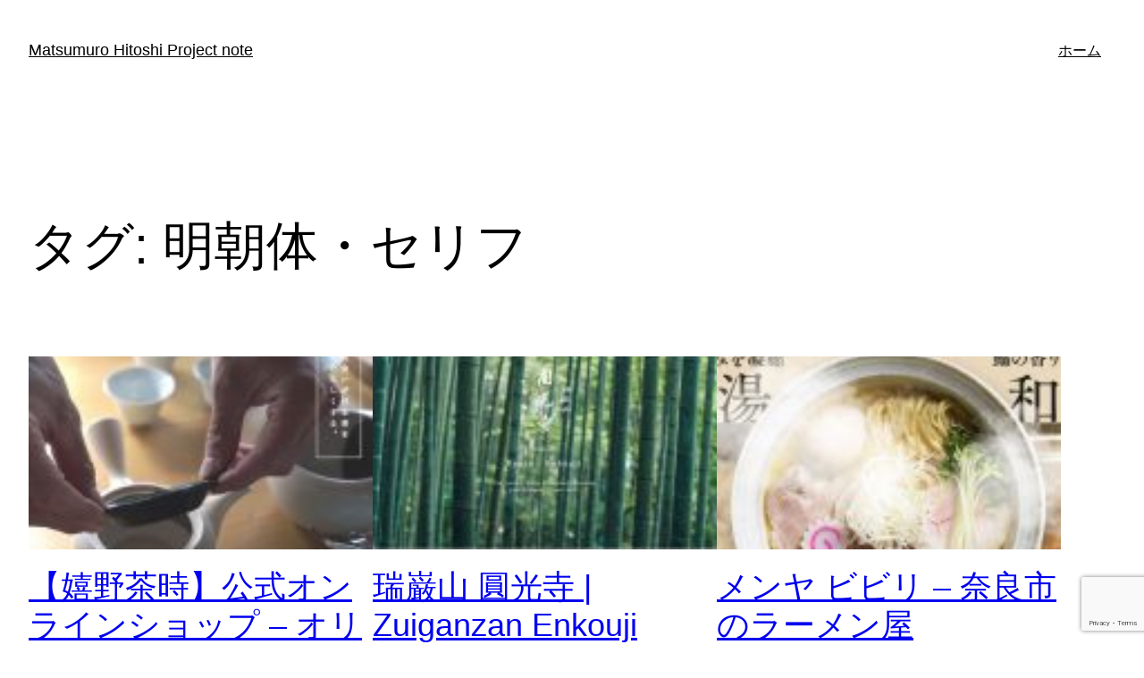

--- FILE ---
content_type: text/html; charset=utf-8
request_url: https://www.google.com/recaptcha/api2/anchor?ar=1&k=6Lf1-rAUAAAAAPUX2gxzPc7W1ewvL3axR1V-T8-X&co=aHR0cHM6Ly9tYXRzdW11cm8td2gtcHJvamVjdC5jb206NDQz&hl=en&v=PoyoqOPhxBO7pBk68S4YbpHZ&size=invisible&anchor-ms=20000&execute-ms=30000&cb=cfv4f8w3yr3o
body_size: 48740
content:
<!DOCTYPE HTML><html dir="ltr" lang="en"><head><meta http-equiv="Content-Type" content="text/html; charset=UTF-8">
<meta http-equiv="X-UA-Compatible" content="IE=edge">
<title>reCAPTCHA</title>
<style type="text/css">
/* cyrillic-ext */
@font-face {
  font-family: 'Roboto';
  font-style: normal;
  font-weight: 400;
  font-stretch: 100%;
  src: url(//fonts.gstatic.com/s/roboto/v48/KFO7CnqEu92Fr1ME7kSn66aGLdTylUAMa3GUBHMdazTgWw.woff2) format('woff2');
  unicode-range: U+0460-052F, U+1C80-1C8A, U+20B4, U+2DE0-2DFF, U+A640-A69F, U+FE2E-FE2F;
}
/* cyrillic */
@font-face {
  font-family: 'Roboto';
  font-style: normal;
  font-weight: 400;
  font-stretch: 100%;
  src: url(//fonts.gstatic.com/s/roboto/v48/KFO7CnqEu92Fr1ME7kSn66aGLdTylUAMa3iUBHMdazTgWw.woff2) format('woff2');
  unicode-range: U+0301, U+0400-045F, U+0490-0491, U+04B0-04B1, U+2116;
}
/* greek-ext */
@font-face {
  font-family: 'Roboto';
  font-style: normal;
  font-weight: 400;
  font-stretch: 100%;
  src: url(//fonts.gstatic.com/s/roboto/v48/KFO7CnqEu92Fr1ME7kSn66aGLdTylUAMa3CUBHMdazTgWw.woff2) format('woff2');
  unicode-range: U+1F00-1FFF;
}
/* greek */
@font-face {
  font-family: 'Roboto';
  font-style: normal;
  font-weight: 400;
  font-stretch: 100%;
  src: url(//fonts.gstatic.com/s/roboto/v48/KFO7CnqEu92Fr1ME7kSn66aGLdTylUAMa3-UBHMdazTgWw.woff2) format('woff2');
  unicode-range: U+0370-0377, U+037A-037F, U+0384-038A, U+038C, U+038E-03A1, U+03A3-03FF;
}
/* math */
@font-face {
  font-family: 'Roboto';
  font-style: normal;
  font-weight: 400;
  font-stretch: 100%;
  src: url(//fonts.gstatic.com/s/roboto/v48/KFO7CnqEu92Fr1ME7kSn66aGLdTylUAMawCUBHMdazTgWw.woff2) format('woff2');
  unicode-range: U+0302-0303, U+0305, U+0307-0308, U+0310, U+0312, U+0315, U+031A, U+0326-0327, U+032C, U+032F-0330, U+0332-0333, U+0338, U+033A, U+0346, U+034D, U+0391-03A1, U+03A3-03A9, U+03B1-03C9, U+03D1, U+03D5-03D6, U+03F0-03F1, U+03F4-03F5, U+2016-2017, U+2034-2038, U+203C, U+2040, U+2043, U+2047, U+2050, U+2057, U+205F, U+2070-2071, U+2074-208E, U+2090-209C, U+20D0-20DC, U+20E1, U+20E5-20EF, U+2100-2112, U+2114-2115, U+2117-2121, U+2123-214F, U+2190, U+2192, U+2194-21AE, U+21B0-21E5, U+21F1-21F2, U+21F4-2211, U+2213-2214, U+2216-22FF, U+2308-230B, U+2310, U+2319, U+231C-2321, U+2336-237A, U+237C, U+2395, U+239B-23B7, U+23D0, U+23DC-23E1, U+2474-2475, U+25AF, U+25B3, U+25B7, U+25BD, U+25C1, U+25CA, U+25CC, U+25FB, U+266D-266F, U+27C0-27FF, U+2900-2AFF, U+2B0E-2B11, U+2B30-2B4C, U+2BFE, U+3030, U+FF5B, U+FF5D, U+1D400-1D7FF, U+1EE00-1EEFF;
}
/* symbols */
@font-face {
  font-family: 'Roboto';
  font-style: normal;
  font-weight: 400;
  font-stretch: 100%;
  src: url(//fonts.gstatic.com/s/roboto/v48/KFO7CnqEu92Fr1ME7kSn66aGLdTylUAMaxKUBHMdazTgWw.woff2) format('woff2');
  unicode-range: U+0001-000C, U+000E-001F, U+007F-009F, U+20DD-20E0, U+20E2-20E4, U+2150-218F, U+2190, U+2192, U+2194-2199, U+21AF, U+21E6-21F0, U+21F3, U+2218-2219, U+2299, U+22C4-22C6, U+2300-243F, U+2440-244A, U+2460-24FF, U+25A0-27BF, U+2800-28FF, U+2921-2922, U+2981, U+29BF, U+29EB, U+2B00-2BFF, U+4DC0-4DFF, U+FFF9-FFFB, U+10140-1018E, U+10190-1019C, U+101A0, U+101D0-101FD, U+102E0-102FB, U+10E60-10E7E, U+1D2C0-1D2D3, U+1D2E0-1D37F, U+1F000-1F0FF, U+1F100-1F1AD, U+1F1E6-1F1FF, U+1F30D-1F30F, U+1F315, U+1F31C, U+1F31E, U+1F320-1F32C, U+1F336, U+1F378, U+1F37D, U+1F382, U+1F393-1F39F, U+1F3A7-1F3A8, U+1F3AC-1F3AF, U+1F3C2, U+1F3C4-1F3C6, U+1F3CA-1F3CE, U+1F3D4-1F3E0, U+1F3ED, U+1F3F1-1F3F3, U+1F3F5-1F3F7, U+1F408, U+1F415, U+1F41F, U+1F426, U+1F43F, U+1F441-1F442, U+1F444, U+1F446-1F449, U+1F44C-1F44E, U+1F453, U+1F46A, U+1F47D, U+1F4A3, U+1F4B0, U+1F4B3, U+1F4B9, U+1F4BB, U+1F4BF, U+1F4C8-1F4CB, U+1F4D6, U+1F4DA, U+1F4DF, U+1F4E3-1F4E6, U+1F4EA-1F4ED, U+1F4F7, U+1F4F9-1F4FB, U+1F4FD-1F4FE, U+1F503, U+1F507-1F50B, U+1F50D, U+1F512-1F513, U+1F53E-1F54A, U+1F54F-1F5FA, U+1F610, U+1F650-1F67F, U+1F687, U+1F68D, U+1F691, U+1F694, U+1F698, U+1F6AD, U+1F6B2, U+1F6B9-1F6BA, U+1F6BC, U+1F6C6-1F6CF, U+1F6D3-1F6D7, U+1F6E0-1F6EA, U+1F6F0-1F6F3, U+1F6F7-1F6FC, U+1F700-1F7FF, U+1F800-1F80B, U+1F810-1F847, U+1F850-1F859, U+1F860-1F887, U+1F890-1F8AD, U+1F8B0-1F8BB, U+1F8C0-1F8C1, U+1F900-1F90B, U+1F93B, U+1F946, U+1F984, U+1F996, U+1F9E9, U+1FA00-1FA6F, U+1FA70-1FA7C, U+1FA80-1FA89, U+1FA8F-1FAC6, U+1FACE-1FADC, U+1FADF-1FAE9, U+1FAF0-1FAF8, U+1FB00-1FBFF;
}
/* vietnamese */
@font-face {
  font-family: 'Roboto';
  font-style: normal;
  font-weight: 400;
  font-stretch: 100%;
  src: url(//fonts.gstatic.com/s/roboto/v48/KFO7CnqEu92Fr1ME7kSn66aGLdTylUAMa3OUBHMdazTgWw.woff2) format('woff2');
  unicode-range: U+0102-0103, U+0110-0111, U+0128-0129, U+0168-0169, U+01A0-01A1, U+01AF-01B0, U+0300-0301, U+0303-0304, U+0308-0309, U+0323, U+0329, U+1EA0-1EF9, U+20AB;
}
/* latin-ext */
@font-face {
  font-family: 'Roboto';
  font-style: normal;
  font-weight: 400;
  font-stretch: 100%;
  src: url(//fonts.gstatic.com/s/roboto/v48/KFO7CnqEu92Fr1ME7kSn66aGLdTylUAMa3KUBHMdazTgWw.woff2) format('woff2');
  unicode-range: U+0100-02BA, U+02BD-02C5, U+02C7-02CC, U+02CE-02D7, U+02DD-02FF, U+0304, U+0308, U+0329, U+1D00-1DBF, U+1E00-1E9F, U+1EF2-1EFF, U+2020, U+20A0-20AB, U+20AD-20C0, U+2113, U+2C60-2C7F, U+A720-A7FF;
}
/* latin */
@font-face {
  font-family: 'Roboto';
  font-style: normal;
  font-weight: 400;
  font-stretch: 100%;
  src: url(//fonts.gstatic.com/s/roboto/v48/KFO7CnqEu92Fr1ME7kSn66aGLdTylUAMa3yUBHMdazQ.woff2) format('woff2');
  unicode-range: U+0000-00FF, U+0131, U+0152-0153, U+02BB-02BC, U+02C6, U+02DA, U+02DC, U+0304, U+0308, U+0329, U+2000-206F, U+20AC, U+2122, U+2191, U+2193, U+2212, U+2215, U+FEFF, U+FFFD;
}
/* cyrillic-ext */
@font-face {
  font-family: 'Roboto';
  font-style: normal;
  font-weight: 500;
  font-stretch: 100%;
  src: url(//fonts.gstatic.com/s/roboto/v48/KFO7CnqEu92Fr1ME7kSn66aGLdTylUAMa3GUBHMdazTgWw.woff2) format('woff2');
  unicode-range: U+0460-052F, U+1C80-1C8A, U+20B4, U+2DE0-2DFF, U+A640-A69F, U+FE2E-FE2F;
}
/* cyrillic */
@font-face {
  font-family: 'Roboto';
  font-style: normal;
  font-weight: 500;
  font-stretch: 100%;
  src: url(//fonts.gstatic.com/s/roboto/v48/KFO7CnqEu92Fr1ME7kSn66aGLdTylUAMa3iUBHMdazTgWw.woff2) format('woff2');
  unicode-range: U+0301, U+0400-045F, U+0490-0491, U+04B0-04B1, U+2116;
}
/* greek-ext */
@font-face {
  font-family: 'Roboto';
  font-style: normal;
  font-weight: 500;
  font-stretch: 100%;
  src: url(//fonts.gstatic.com/s/roboto/v48/KFO7CnqEu92Fr1ME7kSn66aGLdTylUAMa3CUBHMdazTgWw.woff2) format('woff2');
  unicode-range: U+1F00-1FFF;
}
/* greek */
@font-face {
  font-family: 'Roboto';
  font-style: normal;
  font-weight: 500;
  font-stretch: 100%;
  src: url(//fonts.gstatic.com/s/roboto/v48/KFO7CnqEu92Fr1ME7kSn66aGLdTylUAMa3-UBHMdazTgWw.woff2) format('woff2');
  unicode-range: U+0370-0377, U+037A-037F, U+0384-038A, U+038C, U+038E-03A1, U+03A3-03FF;
}
/* math */
@font-face {
  font-family: 'Roboto';
  font-style: normal;
  font-weight: 500;
  font-stretch: 100%;
  src: url(//fonts.gstatic.com/s/roboto/v48/KFO7CnqEu92Fr1ME7kSn66aGLdTylUAMawCUBHMdazTgWw.woff2) format('woff2');
  unicode-range: U+0302-0303, U+0305, U+0307-0308, U+0310, U+0312, U+0315, U+031A, U+0326-0327, U+032C, U+032F-0330, U+0332-0333, U+0338, U+033A, U+0346, U+034D, U+0391-03A1, U+03A3-03A9, U+03B1-03C9, U+03D1, U+03D5-03D6, U+03F0-03F1, U+03F4-03F5, U+2016-2017, U+2034-2038, U+203C, U+2040, U+2043, U+2047, U+2050, U+2057, U+205F, U+2070-2071, U+2074-208E, U+2090-209C, U+20D0-20DC, U+20E1, U+20E5-20EF, U+2100-2112, U+2114-2115, U+2117-2121, U+2123-214F, U+2190, U+2192, U+2194-21AE, U+21B0-21E5, U+21F1-21F2, U+21F4-2211, U+2213-2214, U+2216-22FF, U+2308-230B, U+2310, U+2319, U+231C-2321, U+2336-237A, U+237C, U+2395, U+239B-23B7, U+23D0, U+23DC-23E1, U+2474-2475, U+25AF, U+25B3, U+25B7, U+25BD, U+25C1, U+25CA, U+25CC, U+25FB, U+266D-266F, U+27C0-27FF, U+2900-2AFF, U+2B0E-2B11, U+2B30-2B4C, U+2BFE, U+3030, U+FF5B, U+FF5D, U+1D400-1D7FF, U+1EE00-1EEFF;
}
/* symbols */
@font-face {
  font-family: 'Roboto';
  font-style: normal;
  font-weight: 500;
  font-stretch: 100%;
  src: url(//fonts.gstatic.com/s/roboto/v48/KFO7CnqEu92Fr1ME7kSn66aGLdTylUAMaxKUBHMdazTgWw.woff2) format('woff2');
  unicode-range: U+0001-000C, U+000E-001F, U+007F-009F, U+20DD-20E0, U+20E2-20E4, U+2150-218F, U+2190, U+2192, U+2194-2199, U+21AF, U+21E6-21F0, U+21F3, U+2218-2219, U+2299, U+22C4-22C6, U+2300-243F, U+2440-244A, U+2460-24FF, U+25A0-27BF, U+2800-28FF, U+2921-2922, U+2981, U+29BF, U+29EB, U+2B00-2BFF, U+4DC0-4DFF, U+FFF9-FFFB, U+10140-1018E, U+10190-1019C, U+101A0, U+101D0-101FD, U+102E0-102FB, U+10E60-10E7E, U+1D2C0-1D2D3, U+1D2E0-1D37F, U+1F000-1F0FF, U+1F100-1F1AD, U+1F1E6-1F1FF, U+1F30D-1F30F, U+1F315, U+1F31C, U+1F31E, U+1F320-1F32C, U+1F336, U+1F378, U+1F37D, U+1F382, U+1F393-1F39F, U+1F3A7-1F3A8, U+1F3AC-1F3AF, U+1F3C2, U+1F3C4-1F3C6, U+1F3CA-1F3CE, U+1F3D4-1F3E0, U+1F3ED, U+1F3F1-1F3F3, U+1F3F5-1F3F7, U+1F408, U+1F415, U+1F41F, U+1F426, U+1F43F, U+1F441-1F442, U+1F444, U+1F446-1F449, U+1F44C-1F44E, U+1F453, U+1F46A, U+1F47D, U+1F4A3, U+1F4B0, U+1F4B3, U+1F4B9, U+1F4BB, U+1F4BF, U+1F4C8-1F4CB, U+1F4D6, U+1F4DA, U+1F4DF, U+1F4E3-1F4E6, U+1F4EA-1F4ED, U+1F4F7, U+1F4F9-1F4FB, U+1F4FD-1F4FE, U+1F503, U+1F507-1F50B, U+1F50D, U+1F512-1F513, U+1F53E-1F54A, U+1F54F-1F5FA, U+1F610, U+1F650-1F67F, U+1F687, U+1F68D, U+1F691, U+1F694, U+1F698, U+1F6AD, U+1F6B2, U+1F6B9-1F6BA, U+1F6BC, U+1F6C6-1F6CF, U+1F6D3-1F6D7, U+1F6E0-1F6EA, U+1F6F0-1F6F3, U+1F6F7-1F6FC, U+1F700-1F7FF, U+1F800-1F80B, U+1F810-1F847, U+1F850-1F859, U+1F860-1F887, U+1F890-1F8AD, U+1F8B0-1F8BB, U+1F8C0-1F8C1, U+1F900-1F90B, U+1F93B, U+1F946, U+1F984, U+1F996, U+1F9E9, U+1FA00-1FA6F, U+1FA70-1FA7C, U+1FA80-1FA89, U+1FA8F-1FAC6, U+1FACE-1FADC, U+1FADF-1FAE9, U+1FAF0-1FAF8, U+1FB00-1FBFF;
}
/* vietnamese */
@font-face {
  font-family: 'Roboto';
  font-style: normal;
  font-weight: 500;
  font-stretch: 100%;
  src: url(//fonts.gstatic.com/s/roboto/v48/KFO7CnqEu92Fr1ME7kSn66aGLdTylUAMa3OUBHMdazTgWw.woff2) format('woff2');
  unicode-range: U+0102-0103, U+0110-0111, U+0128-0129, U+0168-0169, U+01A0-01A1, U+01AF-01B0, U+0300-0301, U+0303-0304, U+0308-0309, U+0323, U+0329, U+1EA0-1EF9, U+20AB;
}
/* latin-ext */
@font-face {
  font-family: 'Roboto';
  font-style: normal;
  font-weight: 500;
  font-stretch: 100%;
  src: url(//fonts.gstatic.com/s/roboto/v48/KFO7CnqEu92Fr1ME7kSn66aGLdTylUAMa3KUBHMdazTgWw.woff2) format('woff2');
  unicode-range: U+0100-02BA, U+02BD-02C5, U+02C7-02CC, U+02CE-02D7, U+02DD-02FF, U+0304, U+0308, U+0329, U+1D00-1DBF, U+1E00-1E9F, U+1EF2-1EFF, U+2020, U+20A0-20AB, U+20AD-20C0, U+2113, U+2C60-2C7F, U+A720-A7FF;
}
/* latin */
@font-face {
  font-family: 'Roboto';
  font-style: normal;
  font-weight: 500;
  font-stretch: 100%;
  src: url(//fonts.gstatic.com/s/roboto/v48/KFO7CnqEu92Fr1ME7kSn66aGLdTylUAMa3yUBHMdazQ.woff2) format('woff2');
  unicode-range: U+0000-00FF, U+0131, U+0152-0153, U+02BB-02BC, U+02C6, U+02DA, U+02DC, U+0304, U+0308, U+0329, U+2000-206F, U+20AC, U+2122, U+2191, U+2193, U+2212, U+2215, U+FEFF, U+FFFD;
}
/* cyrillic-ext */
@font-face {
  font-family: 'Roboto';
  font-style: normal;
  font-weight: 900;
  font-stretch: 100%;
  src: url(//fonts.gstatic.com/s/roboto/v48/KFO7CnqEu92Fr1ME7kSn66aGLdTylUAMa3GUBHMdazTgWw.woff2) format('woff2');
  unicode-range: U+0460-052F, U+1C80-1C8A, U+20B4, U+2DE0-2DFF, U+A640-A69F, U+FE2E-FE2F;
}
/* cyrillic */
@font-face {
  font-family: 'Roboto';
  font-style: normal;
  font-weight: 900;
  font-stretch: 100%;
  src: url(//fonts.gstatic.com/s/roboto/v48/KFO7CnqEu92Fr1ME7kSn66aGLdTylUAMa3iUBHMdazTgWw.woff2) format('woff2');
  unicode-range: U+0301, U+0400-045F, U+0490-0491, U+04B0-04B1, U+2116;
}
/* greek-ext */
@font-face {
  font-family: 'Roboto';
  font-style: normal;
  font-weight: 900;
  font-stretch: 100%;
  src: url(//fonts.gstatic.com/s/roboto/v48/KFO7CnqEu92Fr1ME7kSn66aGLdTylUAMa3CUBHMdazTgWw.woff2) format('woff2');
  unicode-range: U+1F00-1FFF;
}
/* greek */
@font-face {
  font-family: 'Roboto';
  font-style: normal;
  font-weight: 900;
  font-stretch: 100%;
  src: url(//fonts.gstatic.com/s/roboto/v48/KFO7CnqEu92Fr1ME7kSn66aGLdTylUAMa3-UBHMdazTgWw.woff2) format('woff2');
  unicode-range: U+0370-0377, U+037A-037F, U+0384-038A, U+038C, U+038E-03A1, U+03A3-03FF;
}
/* math */
@font-face {
  font-family: 'Roboto';
  font-style: normal;
  font-weight: 900;
  font-stretch: 100%;
  src: url(//fonts.gstatic.com/s/roboto/v48/KFO7CnqEu92Fr1ME7kSn66aGLdTylUAMawCUBHMdazTgWw.woff2) format('woff2');
  unicode-range: U+0302-0303, U+0305, U+0307-0308, U+0310, U+0312, U+0315, U+031A, U+0326-0327, U+032C, U+032F-0330, U+0332-0333, U+0338, U+033A, U+0346, U+034D, U+0391-03A1, U+03A3-03A9, U+03B1-03C9, U+03D1, U+03D5-03D6, U+03F0-03F1, U+03F4-03F5, U+2016-2017, U+2034-2038, U+203C, U+2040, U+2043, U+2047, U+2050, U+2057, U+205F, U+2070-2071, U+2074-208E, U+2090-209C, U+20D0-20DC, U+20E1, U+20E5-20EF, U+2100-2112, U+2114-2115, U+2117-2121, U+2123-214F, U+2190, U+2192, U+2194-21AE, U+21B0-21E5, U+21F1-21F2, U+21F4-2211, U+2213-2214, U+2216-22FF, U+2308-230B, U+2310, U+2319, U+231C-2321, U+2336-237A, U+237C, U+2395, U+239B-23B7, U+23D0, U+23DC-23E1, U+2474-2475, U+25AF, U+25B3, U+25B7, U+25BD, U+25C1, U+25CA, U+25CC, U+25FB, U+266D-266F, U+27C0-27FF, U+2900-2AFF, U+2B0E-2B11, U+2B30-2B4C, U+2BFE, U+3030, U+FF5B, U+FF5D, U+1D400-1D7FF, U+1EE00-1EEFF;
}
/* symbols */
@font-face {
  font-family: 'Roboto';
  font-style: normal;
  font-weight: 900;
  font-stretch: 100%;
  src: url(//fonts.gstatic.com/s/roboto/v48/KFO7CnqEu92Fr1ME7kSn66aGLdTylUAMaxKUBHMdazTgWw.woff2) format('woff2');
  unicode-range: U+0001-000C, U+000E-001F, U+007F-009F, U+20DD-20E0, U+20E2-20E4, U+2150-218F, U+2190, U+2192, U+2194-2199, U+21AF, U+21E6-21F0, U+21F3, U+2218-2219, U+2299, U+22C4-22C6, U+2300-243F, U+2440-244A, U+2460-24FF, U+25A0-27BF, U+2800-28FF, U+2921-2922, U+2981, U+29BF, U+29EB, U+2B00-2BFF, U+4DC0-4DFF, U+FFF9-FFFB, U+10140-1018E, U+10190-1019C, U+101A0, U+101D0-101FD, U+102E0-102FB, U+10E60-10E7E, U+1D2C0-1D2D3, U+1D2E0-1D37F, U+1F000-1F0FF, U+1F100-1F1AD, U+1F1E6-1F1FF, U+1F30D-1F30F, U+1F315, U+1F31C, U+1F31E, U+1F320-1F32C, U+1F336, U+1F378, U+1F37D, U+1F382, U+1F393-1F39F, U+1F3A7-1F3A8, U+1F3AC-1F3AF, U+1F3C2, U+1F3C4-1F3C6, U+1F3CA-1F3CE, U+1F3D4-1F3E0, U+1F3ED, U+1F3F1-1F3F3, U+1F3F5-1F3F7, U+1F408, U+1F415, U+1F41F, U+1F426, U+1F43F, U+1F441-1F442, U+1F444, U+1F446-1F449, U+1F44C-1F44E, U+1F453, U+1F46A, U+1F47D, U+1F4A3, U+1F4B0, U+1F4B3, U+1F4B9, U+1F4BB, U+1F4BF, U+1F4C8-1F4CB, U+1F4D6, U+1F4DA, U+1F4DF, U+1F4E3-1F4E6, U+1F4EA-1F4ED, U+1F4F7, U+1F4F9-1F4FB, U+1F4FD-1F4FE, U+1F503, U+1F507-1F50B, U+1F50D, U+1F512-1F513, U+1F53E-1F54A, U+1F54F-1F5FA, U+1F610, U+1F650-1F67F, U+1F687, U+1F68D, U+1F691, U+1F694, U+1F698, U+1F6AD, U+1F6B2, U+1F6B9-1F6BA, U+1F6BC, U+1F6C6-1F6CF, U+1F6D3-1F6D7, U+1F6E0-1F6EA, U+1F6F0-1F6F3, U+1F6F7-1F6FC, U+1F700-1F7FF, U+1F800-1F80B, U+1F810-1F847, U+1F850-1F859, U+1F860-1F887, U+1F890-1F8AD, U+1F8B0-1F8BB, U+1F8C0-1F8C1, U+1F900-1F90B, U+1F93B, U+1F946, U+1F984, U+1F996, U+1F9E9, U+1FA00-1FA6F, U+1FA70-1FA7C, U+1FA80-1FA89, U+1FA8F-1FAC6, U+1FACE-1FADC, U+1FADF-1FAE9, U+1FAF0-1FAF8, U+1FB00-1FBFF;
}
/* vietnamese */
@font-face {
  font-family: 'Roboto';
  font-style: normal;
  font-weight: 900;
  font-stretch: 100%;
  src: url(//fonts.gstatic.com/s/roboto/v48/KFO7CnqEu92Fr1ME7kSn66aGLdTylUAMa3OUBHMdazTgWw.woff2) format('woff2');
  unicode-range: U+0102-0103, U+0110-0111, U+0128-0129, U+0168-0169, U+01A0-01A1, U+01AF-01B0, U+0300-0301, U+0303-0304, U+0308-0309, U+0323, U+0329, U+1EA0-1EF9, U+20AB;
}
/* latin-ext */
@font-face {
  font-family: 'Roboto';
  font-style: normal;
  font-weight: 900;
  font-stretch: 100%;
  src: url(//fonts.gstatic.com/s/roboto/v48/KFO7CnqEu92Fr1ME7kSn66aGLdTylUAMa3KUBHMdazTgWw.woff2) format('woff2');
  unicode-range: U+0100-02BA, U+02BD-02C5, U+02C7-02CC, U+02CE-02D7, U+02DD-02FF, U+0304, U+0308, U+0329, U+1D00-1DBF, U+1E00-1E9F, U+1EF2-1EFF, U+2020, U+20A0-20AB, U+20AD-20C0, U+2113, U+2C60-2C7F, U+A720-A7FF;
}
/* latin */
@font-face {
  font-family: 'Roboto';
  font-style: normal;
  font-weight: 900;
  font-stretch: 100%;
  src: url(//fonts.gstatic.com/s/roboto/v48/KFO7CnqEu92Fr1ME7kSn66aGLdTylUAMa3yUBHMdazQ.woff2) format('woff2');
  unicode-range: U+0000-00FF, U+0131, U+0152-0153, U+02BB-02BC, U+02C6, U+02DA, U+02DC, U+0304, U+0308, U+0329, U+2000-206F, U+20AC, U+2122, U+2191, U+2193, U+2212, U+2215, U+FEFF, U+FFFD;
}

</style>
<link rel="stylesheet" type="text/css" href="https://www.gstatic.com/recaptcha/releases/PoyoqOPhxBO7pBk68S4YbpHZ/styles__ltr.css">
<script nonce="Ba060UhmWBhkLTY5fv7H9A" type="text/javascript">window['__recaptcha_api'] = 'https://www.google.com/recaptcha/api2/';</script>
<script type="text/javascript" src="https://www.gstatic.com/recaptcha/releases/PoyoqOPhxBO7pBk68S4YbpHZ/recaptcha__en.js" nonce="Ba060UhmWBhkLTY5fv7H9A">
      
    </script></head>
<body><div id="rc-anchor-alert" class="rc-anchor-alert"></div>
<input type="hidden" id="recaptcha-token" value="[base64]">
<script type="text/javascript" nonce="Ba060UhmWBhkLTY5fv7H9A">
      recaptcha.anchor.Main.init("[\x22ainput\x22,[\x22bgdata\x22,\x22\x22,\[base64]/[base64]/bmV3IFpbdF0obVswXSk6Sz09Mj9uZXcgWlt0XShtWzBdLG1bMV0pOks9PTM/bmV3IFpbdF0obVswXSxtWzFdLG1bMl0pOks9PTQ/[base64]/[base64]/[base64]/[base64]/[base64]/[base64]/[base64]/[base64]/[base64]/[base64]/[base64]/[base64]/[base64]/[base64]\\u003d\\u003d\x22,\[base64]\\u003d\\u003d\x22,\[base64]/DoUbDosKYCMOtw4FHYMOgN3TDqsOCw4vDjFwWMsO1woTDu3zCrXNeN8KRRmrDjsKcWB7CowjDvMKgH8OewoBhERDCtSTCqjh/w5TDnFTDvMO+wqI+AS5/[base64]/[base64]/w4LDgMOKw54ywpsyw43DmMKVEsKywobDu2N0VGDCs8Oqw5R8w644wooQwpfCpiEccwpdDn5dWsOyNMOGS8KpwrbCi8KXZ8OUw7xcwoV1w6MoOA3CpAwQYC/CkBzCk8K3w6bCllNzQsO3w5fChcKMS8OLw6vCukFfw67Cm2A5w5J5McKZMVrCo1hYXMO2EcKtGsK+w5EbwpsFfcOYw7/[base64]/K3IDO8OCPsKuS8Ofwo92w5QvNynDp2c+XsKTwqsvwpDDpAHCuQLDkgrCosObwqvCqsOgaSw3b8ODw5HDhMO3w5/ClMOQMGzCoUfDgcO/[base64]/Dq8K4bsOjw7Bhw5oNDMOHakHCp3/Co1Rhw5HCisKnOTTCjXQ5FE3Ck8OFPcOsw4Zsw5vDlMOFEjR8CMOvA2ZvZcOJU1nDkgZAw6LDt3ZNw47CoiPChwgtwqQtwoDDk8ODwqDChyYxc8OhccKyZBhcWyXDqzjCscKHw4TDlzJtw7fDo8KXR8KLJsOQAcOZwoHCt1bDoMOyw59Dw6pBwqzCmzjCjjMGJcOpw5/ChsKDwpcbRMOMwo7CjMOHGj/[base64]/Cn8OAwq11MF3DssK4wqdDwqvDosO6ZSdwGsKLw4BBwr3DjcOiA8K8w7XCp8KMw6tGRiJjwp3ClHTCqcK6wqnCvcKPJsOLw6/[base64]/cSnDgMO+w7shBsOtLsO0wofCukTCk8OwR8ORw7Y3wqAQNiUiw6NmwoU9G8O3TMOVemFNwrvDlsOXwqXCv8OPIsOWw7XDvMO1bsKPLnXDuBHDuh/Ci3rDkMOIwoLDsMO5w6LCvwZ4HQAlWsK8w4TClyd/wqN1TwzDkRDDv8ORwo3CgDDDhHLCj8Kkw4fCgMKPw6nDgw00ccONbMKOMR3Dui/DoGrDoMOWZh/Clzllwol/[base64]/ClVTCrcOAw4rCvFjDmMKkwo9jw57DrjJ/w6A6Ln3DvMOcwo3Cqys0XcOARsK1Bgl5K0LDhMKKwr/CoMKzwrRMwozDmMOUazcFwqDCq0rCmMKDwpwKOsKMwqnCqcKpBQrDlcKEYzbCo2M4wp/Diggow6ETwrACw5IOw4rDoMKPN8Kjw6hOTBc6QsOSw65CwqkyeyZeGhbCl2LClW52w7DDuD1yDnI8w5xyw7PDs8O4G8Kmw5LCvsK9LcOQH8Ofwrk/w57CgxxawqFTwpZKHsKPw6jCtcOkRXnDvMOPwpt9ZcO7wrTCrsKsD8O7woRKaxTDq3w/w5vCpSrDiMK4HsO7NDl1w4zCrBsRwpVkYMKgOGHDk8KHw4R+w5DDtsK7CcOYw7ERacKZGcO1wqQ0w6pawrrCp8O5w7oJw5LChcK/wqrDq8KeE8OJw6otEgx/YsO3FWHDvznDpALDgcK0JlgFwp4gw7NWw7nDlixZw6PDp8KWwqEpCcO4wrrDqgULwqN4Ux7Cs2cGw5cWGAYKUiXDuQQbN19uw4ZKw6VQwqHCjcOmw6/Dp2bDnRQvw67Cq3xlVgTCqsKLXDAgw59EbA3DrcO5wqnDrkvCisKdw6hew4fDq8OqOMKZw70mw6PDsMOXZMKbK8KGw6PCnT3Ci8OsX8Ktw5xKw5AUO8Oow5Eew6cMw57DribDjEDDiydLYsKHbMKKO8KUw7IUd2oKBcKdSjrDqztuHsKDwrVLKicdwr/DhUbDs8OJYcO1wojDpWjDvcKQw5XCl24hwonCjmzDgMO3w6h+bsKCLcKUw4zCr34QJ8Kdw7snJMKDw55CwqFnO25UwqDCkcOtwq0nDsOew6bCl3caTcOawrY1cMKVw6JmWcO9w4TCiEXClcKXVcOxKALDvToqwq/CqmfDs0wUw5NFaTRqdhpRw65IeEJHw6/DnBVNP8OfR8KYNAMVEEPDt8K+wrpLw4LComgnw7zCowp9S8K3TMOlN1bCslbCosOqOcKCwp/Dm8O0OcKhRMK/PSEIw45cw6XCjyRFLMO1w7Q8wpjDgsKvHzbDhMOzwrZ6d0PCmj50wrfDkUnDi8ObJcOgK8OkcsOYNDTDn0E4GMKqb8Obw67DsFV7HMOswrB0OgfCucOXwqbDv8OzGm1hwobCtn/CqQEbw64Hw4hLwp3ChRE4w6ofwq8Jw5DDmMKPw5VtRBBSHG4tGVjCpGjCrsO2woVJw7kaJ8OowpQwRgdUw70Bw4rDg8KCwoN1Al7DvcKqS8OvcMKgwqTCqMO7A1nDhX8oNsK1f8OGwoDCgkIxfCo3QMONScKHWMKdw4FRw7DDjMKPGX/Dg8K3wp4SwqIrwrDCmUZMw7UbRzwzw5/[base64]/DjsO8WMOyDMKfw4TDpcOPES82w63CtgsKwrZAEMKfacKfwpnCgF/Ct8OpecKIwoRobwfDmcOow6dJw483w7zCssOyUMKrQA9SXsKJw7TCvcObwoYfaMKGw73CpsKBfHJ/[base64]/DiScDa0DCmzTCi8Kpw4bDlsO1w4NYIXLDkcKCw4HDjn8FwoEYEcOEw5fDlATChAMUP8OWw6gkFGIGP8OtF8KjCB3Doi3CoUUYw7DCuiNbw6nCjVprw5DDiRYsTzMfN1bCncK3JxdQUMKEYQsYwpN3LzV6TW95N1Vpw7LDoMKLwq/Dh1/DmwxOwrgbw5TDuGzCs8O9wrk4BnNPF8O9w4rCn017wobDqMK2TFrCmcO/OcKmw7QOwoPCvTklRRF1AE/CnB9iMsOuw5A/wrdlw59NwojCq8Otw75abnQFGcKqw6xOasKFY8OiLxjDoBkrw5LCmHrDg8K0UE3DpMOnwpvCs2M+wovCgcKwUMO7w77DgUMHNiXCnMKIw5zCkcKfFAxdSzo2XcKpwpnCicKEw7HCnljDmibDh8K+wpjDvwtab8KPOMO+dlkMCcOdwpZhwrkJel/Dh8OscBpvLMKJwp7Cnilgw7dyL34/XkHCs33DkMO/w4nDq8OZJwnDisKiw73Dh8K2byZKKXfCr8OgR2LChDM/wrl9w6x/MVHDicOYwoRyMXF7KMKWw5xhIMKLw4YzFVh+JDTDgQQIH8OSw7ZpwojCoyPChsKDwpxpSsKHQGJ6IX0Kwp3DjsOpRsK+w7fDihRVa0rDnHI6wq0zw6rCrXIdSyhBw5zCjx9YXUQXN8OsA8OBw58Rw47DuCbCozt1w6rDlCw2w4rCgSI6GMO/[base64]/CqSVJdFcbHcKnUhZwS8K1HxjDuDZbXggywq/Cn8K9w5bCkcKkc8ObY8KCeF4Yw4Z/wrzCpVAhR8KqCETDmlrDm8KtE3HCgMKECcOvIlxfKsOjfsO0IFDChXInw65uwpQ7Z8K/w6zCm8Kgw5/CocOfw4tawq1Gw4fDnlPCl8KUw4XDkAXClMK1wpw+esKqEW/[base64]/CixzCicO6Z8KsakPCpiTDjMOQMzLClgvDnMKMScKZOUlrTm5IYlnCgMKUw5kMw7tkIilZw77CncK+wpPDrsKuw7HCpwMMD8OHHQfDvg4aw4fCh8OpEcOIwpPDv1fDicKIwqt5BMOlwqjDsMOXYCccNMK8w6/[base64]/R3PCjj8VwqXDhALCkMOlw73Dl8KDDEdvw4NYw7EtLcKtK8O4w4/CjDVNw5vDgyhIw7jDs0HCoH8Jw44fIcO/VMK3woYiH0rDkCxGc8K+A1DCk8OMw4dNwoxaw70vwoXDqsK5w4fCmX3DuX9DJMO0XXwIQ0fDvSR/[base64]/WHfCrsOcwrnChxTDvTBxRynDkcOGRMOzw7U+HsKAw7fCsMK5CMKqcsO/wpIowoZowqZDwqHCnWrCiBAyfsKVw7VUw5k7DVJhwqwjwofDosKNwqnDs2Fmb8Odw7bCvElrwrnDs8Ore8O8SXfCgQDDiA3ChMKgfG7Co8O6WcO1w6J/QBdoawvCvsOCRTTDtl4WPylwIlDCs03DhcK3OMK5O8KlbVXDhAbCjz/CtHVCwp8sXMKUVcObwq7Csn8USm7CgMKtNQl+w6howoE1w7Y8SAkvwqgCLlvCoy/CjEJKw4XChMKpwphhw5HDlcOlaFY5UcKDVMObwqc9T8OpwodoMSVgw7fCvCw8TsOpW8K6HcKQwqokRsKDw5LCjQ4KFz0PS8OxG8OTw5VRMw3DmGI4NcOFwoDDlRnDuyV8wp/[base64]/w45EbEhlw5N5EsOyUR0/TRzCqsOEw4orO0pUwo9BwpvDgBPDtsOjw5TDmGc8DTUXVW0/wpBtwpV5w7kJA8O/a8OJfsKbWVMKFQrCv3I0QMOqZAo0w5bCoQNFw7HDjEDDrDfDqcK0wrLDocODAMKRF8KqAnvDsy/Ch8OIw4bDrsKRIi3CiMO0aMKbwojDvT7DqMKzS8K7DGpObAQLMMKCwrbClmPCjMOwN8OVw5zCrhvDi8OUwr0dwrs2w7sNGMK/dX7DqcOxwqDCl8Kaw60nw5EIOxrCpVNHQsOvw4vCj2bDjsOgU8O/QcKjw7xUw4LDrwnDtUZ4FsK7YcOOCFEsKsKyYsOYwpcoOsONYX3Dl8KFw57DtMKWSz3DoUxQFcKAKUHDn8OMw4cJw6VgIzgiRMK0AMKyw5TCuMOpw4/CvcOlwpXCq3HDqMKgw5wDAjHCkmfDp8OmccOJw6fDgFFHw6vDihIgwpzDnn3CsiUjZ8OjwqgdwrF/woDCicOLw6zDpnZCe33DjsOKYBpuasKpwrQwMzHChcOjwp/[base64]/[base64]/[base64]/[base64]/[base64]/wqzCrMOcw5bDq8KgK8Onw5jDoifCo8OGwonDkWtLCsObwo1Kwro4wqVDwplXwqhTwq1RHVJrP8OTG8K+w4IRVMKdw73Cq8KSw43Du8OkG8OrYEfDhcKmQXRFFcOEVALDgcKfZsOtMgxUIsOoKSYpwrLDjmR7XMKlw5YUw5DCpMKLwqjCjcK4w6DCoD/CnQbCjsOzFnUqfwp/w4zCuVfCiFjCiwrDs8KUw5ggw5kAw45PBXdmcwbCrUUrwrVQw6tTw4HCh3HDnTLDgMKPE05Yw4jDu8Oew6zDngbCsMKzZcOIw4QawoUpdA1YdsKew5fDncOVwqTCi8K/O8OeZSXClBxCwrHCt8OqMsKJwp9xw5lWF8Olw6dWTlDChcO0wp9hTMKSET7Cq8OnVCZwK1oDWmrDqj5MdHfCqsK7EmsoU8OvBcOxw47CvEvDnMO2w4Uhw5/[base64]/fXUAwploDMOBYcO/w5AmfCTDiHZKwqrChMKFeCg2cWXCmMKDBcOLwpLDmsK2JsKTw6UqM8ONfm/DhEbDkMKjVsKsw7PCjcKDw5ZCWDsRw4B8bjzDrsO3w6dpCTbDvwvCkMO8woNpeh0YwpjDpDh5wpoYPD7DisOIw7bCgWFlwr9/w5vCgGrDqUdOw6PDhi3DpcKWw7teZsOtwqDDokLCtmLDlcKKwqQrd2sew5Ynwo9XKMOtA8KTw6fCoSrChzjCucKZcnllecOzwrnCvcOnwr/[base64]/CgjvCocOPA8KeO8Kjw58jwrxTASZDFH3DsMOkHhPCk8OtwpbCrsOnI1cHWcK+wr0rwoLCvmZ1aB4cwoAywpALLzlpZ8Ocw7l0RX3Cj0TCghUVwpTDscO7w6EXw5XDvQxUw53Cn8KjZcOTD2AiWVEow7bDlyjDn3l/VDTDosKhZ8OLw7kgw69aO8KcwpbDmQHDrRVdwpNzVMOxB8Osw6fCgU1Mwop6fBHCgcKuw7fCh37DsMO0w7l2w60cSlLChnJlUWLCi2nCmMKwPsO3C8K2wp3CgcOewrpuLsOowodUJWTDmcK8ACHCiRNicG/DpsOew6nDqsOzwp9SwofCqcKhw5dCw71ewrU3wozDqRxmw7RvwrAPw7E+O8K9cMKtY8K/w40OKMKXwrE/f8OVw6FFwoUSw4cRwqHCssOqDcOKw5TCkyw+wqhbw585eFFhw5jChMKmw6LDpRfCmsO/FMKZw5seH8OfwqZgYGHCicOPwpnCpAHDhsOBG8Kqw6vDi1fCsMKIwqQywrnDkR55WABVc8Ocw7YUwo/CsMKbecONwozCg8K2wrjCq8O4HSQiYcKzBsK6LwkEEx/[base64]/DgkRtSQ0iw4FUdjDDkx1Vwr8MIcKpw7fDt0LClcOHw49Ow6fChMKHXMOxUhTCi8Khwo3DoMOgTcOIwqzCtMKLw6YkwpISwo5pwrLCt8OXw5gZwpPDr8Kew5PClxd1G8OoSMO1QHXDrXIPw4vCglcYw7DDpQtowoUUw4TCqx7DqkpxJcKwwpBvGsO3OMK/[base64]/CicKVw5nDnMOEw6MQITLCuMKPw5UMWBfCiMOTRg9kw5M2XG8YPMOvwovCqMKCw7lKwqorZQ/DhXxsPcKqw5V2XcO3w7QywqZcVMKwwot1TTc6w6B7Y8Kiw4hvw4/CpsKZOV7Cv8Kmfwgow4wHw6VaeS3CtcOWM1bCrQUUJjkzewQ7wo9oXzXDtRLDksKeAy5KFcK9I8KKwqB5QijDhXDCryAcw6MwEWfDu8OKw57DiiLDiMOyXcOIw7YFMhFIHD/[base64]/[base64]/w5DCjcKEMFLDmcKLVzDChFDDnzbDmCFXwr8Zw6zCvBJyw7XCo1pmIlPCmgQ9aXLDrDgPw6HCm8OJPcKXwqrCpcK4LsKYfcKPwqBZw6BmwqTCpmfCrRc/wq/ClTFpwp3CnRHDncOPEcOzOXdDPcOOMzggwqPDpcOVw79zZ8KsVELCqj3DnhvCtcK9LFF1XcO/w4fCjDjCssOdwpnDmiVjcmLCgsOXwrDClcO9wrjCqhUCwq/DrcO0wolVw4Zww5kEGlUBw5/DjcKMWC3CusO+eGnDjEPDrsOAOFZ2woQHwpNxw5pew43Cnysxw51ACcOBw6k4wpPDuB40bcOKwrvDucOIIsOpUChCbVQ/XSnCt8ODRMO5CsOSw50odsOMPsOwT8KqOMKhwrPDoiLDrxorRijDrcK6XDHDosONw7nChMO9fibDncKzXBVeHHfDh3EDwo7Ck8KoTcOwAsOZwqfDgxnCgmJ5w6/DvsKODh/[base64]/[base64]/DiBVHd8KQesOFw4BTw5ZUTzsewqLCiBDCrsK/LmsMcTsBemDCscOXdBnDhD/CqWA+YsOew5TChcK0JBFhw7Q7wqHCshAVZV3DtDkDwp1dwpk4dgsRG8OpwqfCi8K8wrFdwqvDgcKiKR/Cv8OPw5BkwpbCkXPCpcO8AATCv8Kiw7xKw6Qaw4zDr8KJwoAGw5zDrk3Du8OxwrVEHiPCnsKqTG3DmkQZemHCr8Ocb8KSHsOgw7NZX8Kbw5BYYWs9Bx/[base64]/ChsOXw75VwrlUw6ZgACfCj8OpC8KAAsKQeWbDpgTDoMK7w63CrEc3wq4Cw43CuMK8w7VwwrPCl8OfQ8KRW8O8N8KBT23Cg055worCrH5PVCzDpcOmRGdCP8OYKMKVw692Y0jDkMKrLcOGczLCk2LCisKdw4XDpGdnw6Yhwp9ew5DDiy3CssK/Kx49wqQjwqzDiMOEwrfCgcO7w6xvwqDDlsKzwpfDqcKswqnDiE/[base64]/cxXCuUMJOhPDm8OBNMOsAz4CUMOTQlTDmcOwH8K9wp7CgsO2KMKaw4bDvHnCiAbCmULDosO9w6fDlsKYE0QJR1dzGx7CvMOsw6bCosKkwonDu8OJbsKmCBFOD3EowrQHfcKBAgzDqcKDwqkMw5vCvQVEw5LCr8Kpwp/CmQfDksOJw7DDo8Odw6FUw41AM8KBwrbDuMKlIcOHGMO3wrPCsMOUCkvCuhzDiV/CssOhw7l6CGZkHsOlwoQbLcOYwpzCg8OCbhTDmsOPXsODw7/Dq8KedsKgahMkA3XCgcOhd8O4fXh7wo7Ctz8jY8OuMBUVwo7CnMO0FnnCncKJwoljOcK4McOLwpgXwq1ERcKawpo4HCcbZx9EM3rCp8KXJMK6HWXDsMKUHMKJaWwjwqPDu8OpQ8O0Jz3Dk8OIwoMeE8KSwqUhw4B4DGdDD8K9PU7DvF/CsMOlX8OZEAXCh8O1woRlwogZwrnDl8OjwqPDoWs5w482wqU9L8K2XcOEawwmHcKpw43Coy5eZlzDmMK3LW11e8KScx1qwq0cXAfDlcKBJ8OmUC/[base64]/wrTDqBZ7w59PFT3Co1LDvMKOw7oyMlDChhPDt8KiSXLCo140PX0Bw5QdAcOIwr7CuMK1OcOZLBRCST4TwqBIw6bCi8OtDEhKfsOrw74bw5UDZUkSWEPDn8OCYjU9TB/DqMOvw4rDuX/ChsOzI0JgBgjDqsOoKwDCj8OLw4/Dl1rDliAoIsKnw4lyw6rDiCM/w7LDumxwC8Okw5siw7hfw5EgSsKVYMKoPMODXcKjwpwkwrQPw58uRsKmJ8OYUcKSw5vDisOzw4DDuBJPwr7DgF8RXMOlR8K3dMOQCMOaEXBVe8OXw4bDrcOTw47CvcOdOC5DS8KOUyBowr/Dv8KKwqLCg8K4IsOOFhhdRCMBSE9af8OBSMKYwqfCncOSwqcSw5LCgMOMw59nTcKJb8OFXsOww44ow6/Cu8OmwprDgMOFwrkfEVzCp1rCscOfTl/[base64]/Dpy3DpmHCrB/CmMKWw4slHRTDpxLDmhLCjMKASMKrw4k9w549ecKxWUdKw6lIeFtSwovCpMO0FMKPDy7DnGvCqsKSw7DCky9ww4PDsnPDkgMCMjHDo3oKfR/DiMOIDsOmw4QIwoU4w74ZZm1eEkvCiMKew7DDpzhew7vCpDzDqA/DmcKAw7QOAUMFcsK0w73DvcKhQcOow5Bpw6I2w4ECQcKmwq48w7wgwqoaN8KUFXhsBcOqwplpwp3DncKBw6UIw4/Clz7DpB3Dp8O9AndyIsOGb8K6Om4Sw6NHwo5Sw5QRwp0twqLDqCXDi8OND8KIw7wdw43CksKrYsOQw5bDkhN3EgDDm2zCsMKyK8KVO8KCEjZNw6s/w5jDn14HwqnCoGJTFMKhbHHCvMOYKcOUfVZhPsO9w7NNw5U8w7vDgzzDnwBCw5RzQFDCh8Ouw7zCvMK3wpofdzsnw793w4/Cu8ORw5d4wqZ5w57Dn00Ww4Mxw4oaw7Jjw4Viw57Dm8OsEHDDomRJwp4sRFlgw5jCoMOfI8KeFU/DjsKTQMK8wrXDtcOmD8KMwpfDn8OQwq07w5UREcO9w44twqtcLG19MFJoLcOOR1/DusKXT8OOUcKCw5c5w6FdcCIQPcOaw5fDmHwnOsOUwqbCtcO4wonCmREywqbDgFFrwo8cw6R0w4zDv8ONwpAlUcKgHU9Oc0bDgHxtw5FRN3pbw4LCl8KVw4/CvWAIw5HDmcOXdTjCl8O8w6fDhsK4wqzCkVrDtsKTEMOHDcK8wp7CsMKuwrvCjMKpw4nDk8KlwpdPPSpYwp/CixvCkz8UTMKAd8KXwqLCu8O+w5cawqzClcKvw4kld3ZoExQPwo9vwpzChcOwTMK3QlHCtcK0w4TDlsKeHcKhRsOGMcKEQcKPTCPDvwDChy3DnlDCkcOccTjDiFLDs8KBw7EswqrDuyZcwovDisO3ScKFal9qXn15w59pZ8Kdwr/DqlVCIcKVwrAPw68uOWnClGN4dmBmETbCpCRGajjDuSXDnltaw4LDkm5nw5nCscKJVWBFwrvCgMKGw7Rnw5JOw5ZdUcO/[base64]/CkTVrDsK6bF1TETMdwrRqesOUw44HRcK+bQk+f0rDhELCpMKyLQvCmBoHBcKZAEPDj8OFBUbDrsORT8O/DTwjwrTDucOadGzCscKwaB7DjF0Kw4BQwqxXw4c0wr4Vw4g8RHPDulDCuMONHwIRPwTCn8K1wrkvLmDCssO/TwDCti3Dq8KmLcKmf8K1B8OYw6J8wpjDpkDCok3DrVwLw7PCqsK2cRF2w7tSW8OPRsOqw493OcOOYkNXZkJGwq8AJATCgQTCvcOueGPCtcOkwoPDisKpdDsQwpDDj8KJw5fCvQPCrQ4AeRNnC8KCPMOUCsONfcK0wqo/wqPCmsOzNsOlTA3DjmkAwrAxWsKFwrjDo8OXwqEswp0KHnvDqk3Cki/CvkzCnwpnwrglOyodEHM9w445WMOXwrjDi3LCuMOoLH/[base64]/[base64]/CoMOhwo0Le8O8JxTDs8ORBV1Cw70WWClHbcO7IcKwM2bDkhIZVn7Ct3dSw4RWJH/Dm8OzMMKkwrbDg3LCucOsw7XClMKKFiYfwr/CmsKhwoRgw6ZMBcKrOMONdcK+w6hawrXCtD/ChcK3FwfCt3TDuMOzZhjCgMOQRcOqw6LClsOtwrUow7tbZC3DhMOOPi08wrnCuy3CiHjDrFQZEwJNwpPDlEsaD13DlkLDsMOgLQBCw7EmCzBjWsK9ccOaZVfCmXfDq8O2w4wjw5t4f3wpw4Q4w5nDpV7Cr0VBG8OwDyIdw5sVPcObFsOGwrTCsD0Tw64Tw5/DnxXCt3zDtMK/B1HDmXrDsndUwrl0UzTDpMKpwr8UTsOVw43DnFjCnHDCvEJBc8OuKMO4RcOIHAAcBWZuwospwpHDmT0JBMO1wp/[base64]/CmMKjwrLDvcKDwrTCuMK/RcKyMcOffV0cwqwRw4ZSLk7Dj3TCuHjCh8OBw5cHRcKvWj0xwq0DXMOBFiNZw7bCn8OQw7bDgcKZw50LcMOawr/Dk1vDgcOQRMOsBznCu8O0djvCqMKbw7RUwojCtsOWwp8PaS3CkcKIVTw1w5/CixNBw4rDozJwWUoJw4F5wrNMTcOaC2jCiUrCn8OywpbCsCFYw7fDmsKRw6TCusOYfsOTcEDCssOJwrDCs8OHw6RKwpXDkyFSZVZ0w53DpcKlIQQ4NsO5w7pZfWrCr8OpCGXCq0Fsw6IawqFdw7FAPQg2w6rDiMK/SzPDpDBqwq/CpghOUcKUw6HCicKvw4ZDw5ZaT8OcOHTDoArDsm1kMsKdw7JewprDmwBKw5BBdcOxw6LCgMKGKx7DgnQFwrXCpEQzwoNDVQTDuy7CusORw7vCkV3DnRXDpTcnKcKkwqfDicKEw5nCoXw9w6jDtMKPaxnCi8KlwrTCsMOiCxwbwp/Dj1MiFH8ww7HDjsO9wonCtGZoImXDihnDuMKkAMKfPGVxw7LDtMKeBsKWwrZ9w59Lw4jCok7CmGAbASDDn8K9e8KzwoIjw7jDtzrDv18Lw4DCjC/[base64]/wrtdI8K8e3jDl1rDpMKbd1lhH1XDrMOjfSfCkHoew4UFw4EaPy9vPmXDp8KCdmHCv8KRUsKzTcORwrBIa8KqC0IQwpDDqS3DoBImwqIKVydgw41Bwr7CvV/[base64]/[base64]/[base64]/GUU1wo3CqcKsKmzCisKXKknCncKlZ8KHwoo7RgbChcK9w5TDkMOyWMKXw49Jw5F1JikXJXQWw6LCg8OkUl9PM8Onw5XChMOOwr5kw4PDknp0e8Kcw51hazTCksKpwr/Dry3DuAvDqcOYw7x3eRVqwpsUwrzCjsKhw7F0w4/DhB4ew4/[base64]/OMOBZ8KhDgDCl8KUUcKpw6xrw4LCrQpswrEcJ2fDlzB5w4EPHAtASXXCqMKxwqLCusOsfi1RwqzCg2UEZ8KvNRJcw4pQworClk7CoFnDnkLCucO8wqMJw7JzwonCj8OlX8ORdCHDosO4wqgew5lLw7pbw7wRw7kywpRiw7ALF3BhwqM4NWM4TRHClDlow5/Dh8Okw6nCgMKfE8KGA8Oxw65swrBjdnHDlzkQbS0qwqDDhiE1w4nDhsK1w5oQV39awojCscKMTHHCpsKnN8K3CgbDjGoKB2/DhsOdR2pSQsKfF0PDrMKTKsKhZy/Co20Yw7nDuMO4W8OjwrPDly7CmMKzVVXCoElfw59cw5lZwot0WMOgJXAwfjkjw5gueBbDjsODWsOWwrnChMOqwppWAA7Do0jDvHtFfAnCssObNsKzw7QCe8KYCMKnaMKwwowbcAcbaTHClcKDw5tpwr/Cg8K+wqkww69fw71ZJMKdw6YSe8K3w6MVBmXDszZCDC3Ct33CoCsjw73CuRrDjMKyw7bCoSYcb8O7S0s1dcOkfcOGwqLDjsO1w6AFw4zClMK2e2PDnWVFwq/DlVJne8O8wr96wqPCuw/[base64]/JzJnPgwBRxjCg2PDmS7CkgbCi38YIMKrH8Kbw7TCiizDrTjDp8KZSlrDpsKrJcOjwrLDqsK9BMONOcO1wp5AHhpxw6vDuSTCrsKrw6bDjCjCgnXClg1awrDDqMOQwpYvUsK2w4XCizDDrMOdOCzDtMOxwpp/[base64]/[base64]/DgRkdIsKDExUUHcKUw7sHbcKkb8KEw4PCncK4TWx/[base64]/VTLCqFpxwpgBJcO4wo/[base64]/Do0XDrgxpAsOdw4TCr8K8NkHCm8OBZx3CsMKQVhzCrsKaXHHCgTg/[base64]/wqvCmS9Yw6x+KQlOfSNSLcOxIsOWwqJeworDq8KJwop6I8KCw7l4J8OwwqIrAgYow6xkwrvChcObNMOMwpLDisO3wqTCu8OMemcAUz3DixUlLcOfwr7CjCnDrwLDvh/CqcOPwrkwZQHDoXbDkMKFW8OcwpkSw6UOw7TCjMOuwqhPAxrCowpKWwMZwrXDsMOkAMObwpjDsAJfwodUBWLDm8OJQsOGF8KzaMKvw4zCnGIRw4PDu8Ksw7R9w5HClxzCtMOvS8O4w5wowpPCnQ7DhkIKRk3DgcKJw5MTRX/CnjjDqcK7QFTCqicWPxLDkSPDmMOsw706RhNCD8Oqw57ChGFBwqrCmcO8w64qwot5w4ETw6gyK8KBwojClMOGw7Y2FRJmD8Kcan/[base64]/DkjTCliLDoMOtAX3DnMO/XnnDu8Onw7ojwrnCrhtAwqLCmX3Dvi3Du8ONw7vDsUAJw4nDgMK6wojDsnLClMKrw4LDnsO1LMKRMS85HcOJZHJYPH49w51jw6zDixzCgVrDvMOTCS7DvAvCnMOmCMKiwo7CmsOXw61Iw4/Dl0rCkk4aZEInw5LDpALCl8OIw7fCrMKSXcKtw4oQJ1tKwp8TRHZ3ACNyPsO+JCDDtMKWcStcwoAIwojDtcK1V8O4ShXCkHFhw5QOMFbCknARdsOwwqzDkzLClARgRsO5L1V5wrXCkHsSw69pEcOpwpnDnMOzNMObwp/DhVLCojN8w69Aw4/[base64]/w7XCnsOLI8KcPGVMVMOwdhDClcKhcWl7wo9Kwr9EWsKSSsKBb0lMw6EYwr/DjsKkPnDDksKhwpLCv2kHA8ObQ0MdP8OdSjvCisOnZ8KOfMK5IlTCiHbCtcKwe3IhRxJUwqs9bjViw7jChwvCojHDkTrCvQZqMcOFHXE+w5l5wpPDi8Kcw6PDrsKUdQV7w7HCryh3w50uayIJCTPDmi3CjGXDrMOMwqM4woHDkcO4w7BEBxcvCcO+w4/DinXCqmbCtsKHZcKawqnDlnLCt8KFD8Kxw64sACQAdcOkw5FyIEzDhMK9DcODw5rDhEZuVyTCoGQywqpfwq/DjyrCmmcCwqPDgsOjwpQZwr3DojVGPcKoc30dwrNBM8KAYQ3Dj8KAQxnDm1BiwrJGGcO6FMOIwp4/RcKqcjbDoltZwqBXw6lwUBZpUsK/TMKZwpdQYcKHQsOjOXorwrDDsSDDpsK5wqtkfU0Qag85w6DCjsO3w4/[base64]/PzLDhMKzbcKAw5jCmS91IizDvMO5TQPCqC1MwrrDjsK+eD7ChMOHwolDwrAHEsKTEsKFQS7CrlbCgj4zw7deYHnCg8KUw5XDgsKzw7/ChcOSw6Qqwqk4wrHCucKzwoTDm8OwwoB1w6bCmhXCiWN7w47DssK+w7zDnMKswrfDmcK2AWrCnMKsJ3QJL8O2IMKjBBPCv8KKw65hw6DCu8OMw4zDhxlGeMOXHMKmw6zCosKjNTLDoB1bw5/DssK9wrPDocOSwoggw4YVwrrDmcOvwrDDgcKcDMKGQz/DssKaD8KWS3PDl8KjNV3CmsODG0fCnsKrP8OfS8OOwrQqw6sawqFJwp/DvHPCsMO9SsKUw53CpRbDjipgDwfCkWMLUVnDviTCjWrDtG7DhcK/w441w5DCi8OawoMfw4ckWkQmwoslHMOaasOmZcKiwo4dwrdNw7PCjh3DhMK5V8K8w5LChMOcw71Ocm/CvRHCvsO0wrTDmQYeTgV9wpRIIsK4w5ZASMOfwolLwrxXfsKNNVIfwrfDsMKmc8Kgw6Z/[base64]/Dp304ecKYw4rCpsOKCsOHwq4vDcObC8K1RE1Cw5YoLcO1wp7Dk1LCp8ODRiBUMg0Yw7XChh9XwqzDgj9XR8KjwqJ/TcODw4PDi1PCiMKBwobDukhrN3XDmsKCOwLDk1J1eiDDpMOgwqXDucOHwpXDvD3CuMKSBzXCnMKrw4kfw5HDuz00w5keQsK+WMKww6/DuMKyYB5Vw4vDllU3KzJUW8Kww7wXY8OBwqXCqm7DoTAvVcOCRQrCp8O8wpTDssK3wqTDpl94fS0EeAh2NcKpw7BRYn/[base64]/wpMywrDDo8OJHD/[base64]/[base64]/woPDnlzCpizDkCLCssKVYSZiYXxRwqk5w7RKSMKKw7RUQFzDlMK0w7TCoMKfNsOmZ8KCw43CksK0woLDvWvCk8OJw7DDpMKbLVMbworCgMOiwrjDoQpjw5bDncKDwoDCkSAKwr0DIsKoYR3CosK9w7x8RcOiBl/Dm20qDgYqO8Ksw5gfHgHDujXDgAhxY3E7dR/DmsOEwoPCvVfCrgosTSdHwqAEOHQyw6nCt8KWwrhgw5x6w7PDiMKQwrIjwoEywqDDjw/CqA/DncKNwqXDoWLCm2zDoMKGwq5ywrIaw4N3B8KXwqPDjBRXecKKwpJDVsOxNcO7MsKPWSdKHMKzIcOSb0gESHBHw5hZw5rDjHEbaMKkHkkEw6NjGGPCpAPDrsOCwqYxwqfCrcKtwoTComfDpkYZwp8oe8Oow7ROw7fChsOCMcKPwr/CnxoCw70yFMKLw7MOSHk7w4DDj8KrJMKew780QSTCmcOKTsKTw7HCucOJw4h+DcKVwpTCvsKmRcKfXAfDr8OHwqfCv2PCjTTCtMKGwo3CgMOwVcO8wqPCgMOpXlDCmkHCogrDqcO0wqlAwr7DjQwcw4pMwrh/TMKgwqzCpFDCpMK1AcObERpyT8KyC1HDgcKSHxh6MMKcDMK7wolowqnCkwhARcOYwqcYQwvDl8KJw5nDtMK7wqR+w4DCg2AsQsOzw7FIezDDksKvQcKtwpPDo8OnfsOnS8KCwrNka3U/wpvDh10qSsO+w7nCkiVBVsKIwp5Qw58oUTo+wptSAmQSwrttw5sbFAAwwonDqsOyw4Ixw7lAHVrDmcOdPS7DkcKqLMKZwrzDmyonccKLwoF4wqExw6RqwpsFCUPDvTbDjcKTBsOkw5o2WMKgwrPDisO6woMlwrwicSYewrrDiMKlHR9EEwvDnMOhwrk9w5JpBiZDw6/Dm8OvwprDiFPCjcOfwp8xNsKPbVBGADNXw5/DrkvCosOuBMOQwpcvw71ew6hKeEPCmktZPWlSUVXCmwPDkMO7wowcwqDCpcOgQMKww5wGw4rDmVLDnjDDryZuW11mHMONPGx/[base64]/DtyzDl8KLSsKDCsOTehZnwqXDkmHDr8KJHcONPcOCJCMrU8KNZcOjZhDDvgRccMOsw7TDsMOSw4LCtWsnw50rw6l9w6BdwqXCgz/DrysDw7vDqwTCi8OoQU8Qw6VXw7gCwqQNGcOzwpMGBcOxwovCusKhVsKGbzYNw5DCu8OGfgBiXy3CvsOvwo/CmT7Ck0HCqsKOM2vDicOrw7TDtT8kecKVw7MjRi4LesOJw4LDkjTDtSoMwpZmP8KESzhDwpbDr8OfVmIbQgjDsMKXEmHCgBrChcKdNMOrVX9lwodURMKhwobCtilrf8O7OsKNFUvCpsOlwqhawpTCnF/Dm8OZwqMRUnMpw5XDj8OpwoV3w7I0M8OXb2YywojDjMONYG/DjHHCii5kEMO9w7oBTsORUiQqw6DDjlg1ecKPZsOWw6bDmsOGD8KQwpHDhE/DvsOBCW8fVxQ+CmnDnDrDocKlH8KTJMOsTWTCrUcpdxE0N8OAw6gQw5jDpxQhDFAjO8Oswr1Pa2ZACwY+w5FawqIoL3Z3IMK1woFxwqcwZ1VdElt8GkfCq8O/[base64]/DnsKFwpMRKirCnAMZwqUiB8O+bm4vU8K7wr5XQ8OtwpzDkcOPKG3CgcKvw4fCmhPDs8KUw4vDs8KrwppkwqxlF2NKw4DDuTtVNsOjw5PCqcK2GsOEw4jDocO3w5RIRQ9WAMK8Z8KQwrk4e8OAGMOIVcOtw7XDmgHCpHLDjcOPwq/CkMK6w75eYsO0w5PDi1ksX2vCq31nw7MNw5N8wp/Cl1DCscOqw77DvE4LwonCp8OyEADClMONw4tFwrrCthZ1w5Vswooew7duw5fDtsOQT8Okwog1wpkdPcKXD8OEdCrChCnDjMKgL8KVTsK/w4xYw7dhSMO8w4Mmw4lhw6w/X8ODw7XCusKhUVECwqI1wr7DpMKDJMOzw77DjsKWwrN1w7jClsKdw6/DrcOpHQgBwrMvw6UFWQ9Cw7gfEsOTPMKWwqV8wohnwqzCscKPwpEHKsKMwo/[base64]/CvxdLwonCpwvDucORAhhFwrphKkBKw6vCqU7Du8K7CsOJeTwvZsOxwr3CjgrCmcK0e8KKwrPCo0nDrlASM8KvIEvClsKvwoFNwrPDhGvDrnNDw7xfXgjDi8K7LsO/w5fDmAUOTG9SVcKmZMKaNhbCv8OvOcKWw4ZncsKawrZ3X8KOwo4jcWXDmsKpw7TCg8Ovw7wgeSNkwqHDnnRrZyHCingC\x22],null,[\x22conf\x22,null,\x226Lf1-rAUAAAAAPUX2gxzPc7W1ewvL3axR1V-T8-X\x22,0,null,null,null,0,[21,125,63,73,95,87,41,43,42,83,102,105,109,121],[1017145,536],0,null,null,null,null,0,null,0,null,700,1,null,0,\[base64]/76lBhn6iwkZoQoZnOKMAhnM8xEZ\x22,0,0,null,null,1,null,0,1,null,null,null,0],\x22https://matsumuro-wh-project.com:443\x22,null,[3,1,1],null,null,null,1,3600,[\x22https://www.google.com/intl/en/policies/privacy/\x22,\x22https://www.google.com/intl/en/policies/terms/\x22],\x22Xc0JZdcwBQ0k/il+NcOUev9/fwaHDaZQFfqSAeIULH8\\u003d\x22,1,0,null,1,1768845956166,0,0,[156,242,194,74,122],null,[148,252,198,229,84],\x22RC-lHsY1FXtP-0bgg\x22,null,null,null,null,null,\x220dAFcWeA6EkZHJT4C1NnMCOBjoggATDE28iBMgCO6VeUaTBMOPAs2EBRV6C2Cs0DTb5624cuYxfpTLDwpBq3YuZA1jDcGViq3tPg\x22,1768928756195]");
    </script></body></html>